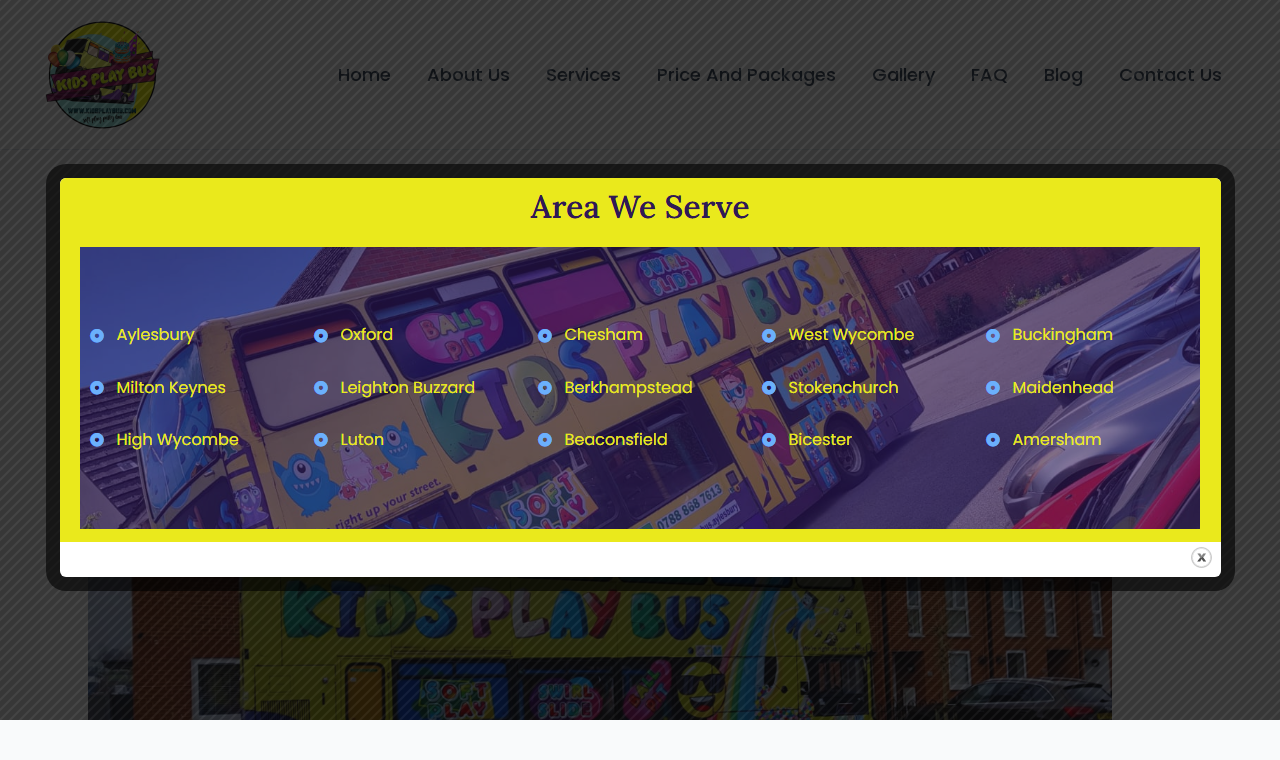

--- FILE ---
content_type: text/css; charset=utf-8
request_url: https://kidsplaybus.com/wp-content/uploads/elementor/css/post-841.css?ver=1768556186
body_size: 1818
content:
.elementor-841 .elementor-element.elementor-element-6fa4acf:not(.elementor-motion-effects-element-type-background), .elementor-841 .elementor-element.elementor-element-6fa4acf > .elementor-motion-effects-container > .elementor-motion-effects-layer{background-color:transparent;background-image:radial-gradient(at center center, #FFFFFF 46%, rgba(227, 228, 232, 0.5) 100%);}.elementor-841 .elementor-element.elementor-element-6fa4acf{transition:background 0.3s, border 0.3s, border-radius 0.3s, box-shadow 0.3s;}.elementor-841 .elementor-element.elementor-element-6fa4acf > .elementor-background-overlay{transition:background 0.3s, border-radius 0.3s, opacity 0.3s;}.elementor-widget-icon-box.elementor-view-stacked .elementor-icon{background-color:var( --e-global-color-primary );}.elementor-widget-icon-box.elementor-view-framed .elementor-icon, .elementor-widget-icon-box.elementor-view-default .elementor-icon{fill:var( --e-global-color-primary );color:var( --e-global-color-primary );border-color:var( --e-global-color-primary );}.elementor-widget-icon-box .elementor-icon-box-title, .elementor-widget-icon-box .elementor-icon-box-title a{font-family:var( --e-global-typography-primary-font-family ), Sans-serif;font-weight:var( --e-global-typography-primary-font-weight );}.elementor-widget-icon-box .elementor-icon-box-title{color:var( --e-global-color-primary );}.elementor-widget-icon-box:has(:hover) .elementor-icon-box-title,
					 .elementor-widget-icon-box:has(:focus) .elementor-icon-box-title{color:var( --e-global-color-primary );}.elementor-widget-icon-box .elementor-icon-box-description{font-family:var( --e-global-typography-text-font-family ), Sans-serif;font-weight:var( --e-global-typography-text-font-weight );color:var( --e-global-color-text );}.elementor-841 .elementor-element.elementor-element-0e5de50 > .elementor-widget-container{padding:7% 0% 7% 0%;}.elementor-841 .elementor-element.elementor-element-0e5de50 .elementor-icon-box-wrapper{text-align:center;gap:18px;}.elementor-841 .elementor-element.elementor-element-0e5de50 .elementor-icon-box-title{margin-block-end:0px;color:#2F1956;}.elementor-841 .elementor-element.elementor-element-0e5de50.elementor-view-stacked .elementor-icon{background-color:#3C599D;}.elementor-841 .elementor-element.elementor-element-0e5de50.elementor-view-framed .elementor-icon, .elementor-841 .elementor-element.elementor-element-0e5de50.elementor-view-default .elementor-icon{fill:#3C599D;color:#3C599D;border-color:#3C599D;}.elementor-841 .elementor-element.elementor-element-0e5de50.elementor-view-stacked:has(:hover) .elementor-icon,
					 .elementor-841 .elementor-element.elementor-element-0e5de50.elementor-view-stacked:has(:focus) .elementor-icon{background-color:#3C599D;}.elementor-841 .elementor-element.elementor-element-0e5de50.elementor-view-framed:has(:hover) .elementor-icon,
					 .elementor-841 .elementor-element.elementor-element-0e5de50.elementor-view-default:has(:hover) .elementor-icon,
					 .elementor-841 .elementor-element.elementor-element-0e5de50.elementor-view-framed:has(:focus) .elementor-icon,
					 .elementor-841 .elementor-element.elementor-element-0e5de50.elementor-view-default:has(:focus) .elementor-icon{fill:#3C599D;color:#3C599D;border-color:#3C599D;}.elementor-841 .elementor-element.elementor-element-0e5de50 .elementor-icon{font-size:34px;}.elementor-841 .elementor-element.elementor-element-0e5de50 .elementor-icon-box-title, .elementor-841 .elementor-element.elementor-element-0e5de50 .elementor-icon-box-title a{font-size:0.1em;}.elementor-841 .elementor-element.elementor-element-0e5de50 .elementor-icon-box-description{font-family:"Poppins", Sans-serif;font-size:20px;color:#000000;}.elementor-841 .elementor-element.elementor-element-30a3833 > .elementor-widget-container{padding:7% 0% 7% 0%;}.elementor-841 .elementor-element.elementor-element-30a3833 .elementor-icon-box-wrapper{text-align:center;gap:18px;}.elementor-841 .elementor-element.elementor-element-30a3833 .elementor-icon-box-title{margin-block-end:0px;}.elementor-841 .elementor-element.elementor-element-30a3833.elementor-view-stacked .elementor-icon{background-color:#000000;}.elementor-841 .elementor-element.elementor-element-30a3833.elementor-view-framed .elementor-icon, .elementor-841 .elementor-element.elementor-element-30a3833.elementor-view-default .elementor-icon{fill:#000000;color:#000000;border-color:#000000;}.elementor-841 .elementor-element.elementor-element-30a3833.elementor-view-stacked:has(:hover) .elementor-icon,
					 .elementor-841 .elementor-element.elementor-element-30a3833.elementor-view-stacked:has(:focus) .elementor-icon{background-color:#000000;}.elementor-841 .elementor-element.elementor-element-30a3833.elementor-view-framed:has(:hover) .elementor-icon,
					 .elementor-841 .elementor-element.elementor-element-30a3833.elementor-view-default:has(:hover) .elementor-icon,
					 .elementor-841 .elementor-element.elementor-element-30a3833.elementor-view-framed:has(:focus) .elementor-icon,
					 .elementor-841 .elementor-element.elementor-element-30a3833.elementor-view-default:has(:focus) .elementor-icon{fill:#000000;color:#000000;border-color:#000000;}.elementor-841 .elementor-element.elementor-element-30a3833 .elementor-icon{font-size:34px;}.elementor-841 .elementor-element.elementor-element-30a3833 .elementor-icon-box-title, .elementor-841 .elementor-element.elementor-element-30a3833 .elementor-icon-box-title a{font-size:0.1em;}.elementor-841 .elementor-element.elementor-element-30a3833 .elementor-icon-box-description{font-family:"Poppins", Sans-serif;font-size:20px;color:#000000;}.elementor-841 .elementor-element.elementor-element-1268ef8 > .elementor-widget-container{padding:7% 0% 7% 0%;}.elementor-841 .elementor-element.elementor-element-1268ef8 .elementor-icon-box-wrapper{text-align:center;gap:18px;}.elementor-841 .elementor-element.elementor-element-1268ef8 .elementor-icon-box-title{margin-block-end:0px;}.elementor-841 .elementor-element.elementor-element-1268ef8.elementor-view-stacked .elementor-icon{background-color:#CE1312;}.elementor-841 .elementor-element.elementor-element-1268ef8.elementor-view-framed .elementor-icon, .elementor-841 .elementor-element.elementor-element-1268ef8.elementor-view-default .elementor-icon{fill:#CE1312;color:#CE1312;border-color:#CE1312;}.elementor-841 .elementor-element.elementor-element-1268ef8.elementor-view-stacked:has(:hover) .elementor-icon,
					 .elementor-841 .elementor-element.elementor-element-1268ef8.elementor-view-stacked:has(:focus) .elementor-icon{background-color:#CE1312;}.elementor-841 .elementor-element.elementor-element-1268ef8.elementor-view-framed:has(:hover) .elementor-icon,
					 .elementor-841 .elementor-element.elementor-element-1268ef8.elementor-view-default:has(:hover) .elementor-icon,
					 .elementor-841 .elementor-element.elementor-element-1268ef8.elementor-view-framed:has(:focus) .elementor-icon,
					 .elementor-841 .elementor-element.elementor-element-1268ef8.elementor-view-default:has(:focus) .elementor-icon{fill:#CE1312;color:#CE1312;border-color:#CE1312;}.elementor-841 .elementor-element.elementor-element-1268ef8 .elementor-icon{font-size:34px;}.elementor-841 .elementor-element.elementor-element-1268ef8 .elementor-icon-box-title, .elementor-841 .elementor-element.elementor-element-1268ef8 .elementor-icon-box-title a{font-size:0.1em;}.elementor-841 .elementor-element.elementor-element-1268ef8 .elementor-icon-box-description{font-family:"Poppins", Sans-serif;font-size:20px;color:#000000;}.elementor-841 .elementor-element.elementor-element-20eafa4 > .elementor-widget-container{padding:7% 0% 7% 0%;}.elementor-841 .elementor-element.elementor-element-20eafa4 .elementor-icon-box-wrapper{text-align:center;gap:18px;}.elementor-841 .elementor-element.elementor-element-20eafa4 .elementor-icon-box-title{margin-block-end:0px;}.elementor-841 .elementor-element.elementor-element-20eafa4.elementor-view-stacked .elementor-icon{background-color:#7B37A8;}.elementor-841 .elementor-element.elementor-element-20eafa4.elementor-view-framed .elementor-icon, .elementor-841 .elementor-element.elementor-element-20eafa4.elementor-view-default .elementor-icon{fill:#7B37A8;color:#7B37A8;border-color:#7B37A8;}.elementor-841 .elementor-element.elementor-element-20eafa4.elementor-view-stacked:has(:hover) .elementor-icon,
					 .elementor-841 .elementor-element.elementor-element-20eafa4.elementor-view-stacked:has(:focus) .elementor-icon{background-color:#7B37A8;}.elementor-841 .elementor-element.elementor-element-20eafa4.elementor-view-framed:has(:hover) .elementor-icon,
					 .elementor-841 .elementor-element.elementor-element-20eafa4.elementor-view-default:has(:hover) .elementor-icon,
					 .elementor-841 .elementor-element.elementor-element-20eafa4.elementor-view-framed:has(:focus) .elementor-icon,
					 .elementor-841 .elementor-element.elementor-element-20eafa4.elementor-view-default:has(:focus) .elementor-icon{fill:#7B37A8;color:#7B37A8;border-color:#7B37A8;}.elementor-841 .elementor-element.elementor-element-20eafa4 .elementor-icon{font-size:34px;}.elementor-841 .elementor-element.elementor-element-20eafa4 .elementor-icon-box-title, .elementor-841 .elementor-element.elementor-element-20eafa4 .elementor-icon-box-title a{font-size:0.1em;}.elementor-841 .elementor-element.elementor-element-20eafa4 .elementor-icon-box-description{font-family:"Poppins", Sans-serif;font-size:20px;color:#000000;}.elementor-841 .elementor-element.elementor-element-7c4208c:not(.elementor-motion-effects-element-type-background), .elementor-841 .elementor-element.elementor-element-7c4208c > .elementor-motion-effects-container > .elementor-motion-effects-layer{background-color:#131730;}.elementor-841 .elementor-element.elementor-element-7c4208c{transition:background 0.3s, border 0.3s, border-radius 0.3s, box-shadow 0.3s;padding:4% 0% 4% 0%;}.elementor-841 .elementor-element.elementor-element-7c4208c > .elementor-background-overlay{transition:background 0.3s, border-radius 0.3s, opacity 0.3s;}.elementor-widget-heading .elementor-heading-title{font-family:var( --e-global-typography-primary-font-family ), Sans-serif;font-weight:var( --e-global-typography-primary-font-weight );color:var( --e-global-color-primary );}.elementor-841 .elementor-element.elementor-element-b924304{text-align:start;}.elementor-841 .elementor-element.elementor-element-b924304 .elementor-heading-title{font-family:"Lora", Sans-serif;font-size:26px;color:#FFFFFF;}.elementor-841 .elementor-element.elementor-element-c117382{text-align:end;}.elementor-841 .elementor-element.elementor-element-c117382 .elementor-heading-title{font-family:"Lora", Sans-serif;color:#EAE91C;}.elementor-841 .elementor-element.elementor-element-f621056:not(.elementor-motion-effects-element-type-background), .elementor-841 .elementor-element.elementor-element-f621056 > .elementor-motion-effects-container > .elementor-motion-effects-layer{background-color:#151A36;}.elementor-841 .elementor-element.elementor-element-f621056{transition:background 0.3s, border 0.3s, border-radius 0.3s, box-shadow 0.3s;padding:2% 0% 1% 0%;}.elementor-841 .elementor-element.elementor-element-f621056 > .elementor-background-overlay{transition:background 0.3s, border-radius 0.3s, opacity 0.3s;}.elementor-841 .elementor-element.elementor-element-9984c3e > .elementor-widget-wrap > .elementor-widget:not(.elementor-widget__width-auto):not(.elementor-widget__width-initial):not(:last-child):not(.elementor-absolute){margin-block-end:0px;}.elementor-widget-theme-site-logo .widget-image-caption{color:var( --e-global-color-text );font-family:var( --e-global-typography-text-font-family ), Sans-serif;font-weight:var( --e-global-typography-text-font-weight );}.elementor-841 .elementor-element.elementor-element-ebba12e img{width:56%;}.elementor-widget-text-editor{font-family:var( --e-global-typography-text-font-family ), Sans-serif;font-weight:var( --e-global-typography-text-font-weight );color:var( --e-global-color-text );}.elementor-widget-text-editor.elementor-drop-cap-view-stacked .elementor-drop-cap{background-color:var( --e-global-color-primary );}.elementor-widget-text-editor.elementor-drop-cap-view-framed .elementor-drop-cap, .elementor-widget-text-editor.elementor-drop-cap-view-default .elementor-drop-cap{color:var( --e-global-color-primary );border-color:var( --e-global-color-primary );}.elementor-841 .elementor-element.elementor-element-f45f95c{font-family:"Poppins", Sans-serif;font-size:13px;font-weight:400;color:#FFFFFF;}.elementor-841 .elementor-element.elementor-element-45b8267 .elementor-heading-title{color:#EAE91C;}.elementor-widget-icon-list .elementor-icon-list-item:not(:last-child):after{border-color:var( --e-global-color-text );}.elementor-widget-icon-list .elementor-icon-list-icon i{color:var( --e-global-color-primary );}.elementor-widget-icon-list .elementor-icon-list-icon svg{fill:var( --e-global-color-primary );}.elementor-widget-icon-list .elementor-icon-list-item > .elementor-icon-list-text, .elementor-widget-icon-list .elementor-icon-list-item > a{font-family:var( --e-global-typography-text-font-family ), Sans-serif;font-weight:var( --e-global-typography-text-font-weight );}.elementor-widget-icon-list .elementor-icon-list-text{color:var( --e-global-color-secondary );}.elementor-841 .elementor-element.elementor-element-a400eac .elementor-icon-list-items:not(.elementor-inline-items) .elementor-icon-list-item:not(:last-child){padding-block-end:calc(8px/2);}.elementor-841 .elementor-element.elementor-element-a400eac .elementor-icon-list-items:not(.elementor-inline-items) .elementor-icon-list-item:not(:first-child){margin-block-start:calc(8px/2);}.elementor-841 .elementor-element.elementor-element-a400eac .elementor-icon-list-items.elementor-inline-items .elementor-icon-list-item{margin-inline:calc(8px/2);}.elementor-841 .elementor-element.elementor-element-a400eac .elementor-icon-list-items.elementor-inline-items{margin-inline:calc(-8px/2);}.elementor-841 .elementor-element.elementor-element-a400eac .elementor-icon-list-items.elementor-inline-items .elementor-icon-list-item:after{inset-inline-end:calc(-8px/2);}.elementor-841 .elementor-element.elementor-element-a400eac .elementor-icon-list-icon i{transition:color 0.3s;}.elementor-841 .elementor-element.elementor-element-a400eac .elementor-icon-list-icon svg{transition:fill 0.3s;}.elementor-841 .elementor-element.elementor-element-a400eac{--e-icon-list-icon-size:14px;--icon-vertical-offset:0px;}.elementor-841 .elementor-element.elementor-element-a400eac .elementor-icon-list-item > .elementor-icon-list-text, .elementor-841 .elementor-element.elementor-element-a400eac .elementor-icon-list-item > a{font-family:"Poppins", Sans-serif;font-size:16px;font-weight:400;}.elementor-841 .elementor-element.elementor-element-a400eac .elementor-icon-list-text{color:#FFFFFF;transition:color 0.3s;}.elementor-841 .elementor-element.elementor-element-a400eac .elementor-icon-list-item:hover .elementor-icon-list-text{color:#EAE91C;}.elementor-841 .elementor-element.elementor-element-ae4907c .elementor-heading-title{color:#EAE91C;}.elementor-841 .elementor-element.elementor-element-03be6e8 .elementor-icon-list-items:not(.elementor-inline-items) .elementor-icon-list-item:not(:last-child){padding-block-end:calc(21px/2);}.elementor-841 .elementor-element.elementor-element-03be6e8 .elementor-icon-list-items:not(.elementor-inline-items) .elementor-icon-list-item:not(:first-child){margin-block-start:calc(21px/2);}.elementor-841 .elementor-element.elementor-element-03be6e8 .elementor-icon-list-items.elementor-inline-items .elementor-icon-list-item{margin-inline:calc(21px/2);}.elementor-841 .elementor-element.elementor-element-03be6e8 .elementor-icon-list-items.elementor-inline-items{margin-inline:calc(-21px/2);}.elementor-841 .elementor-element.elementor-element-03be6e8 .elementor-icon-list-items.elementor-inline-items .elementor-icon-list-item:after{inset-inline-end:calc(-21px/2);}.elementor-841 .elementor-element.elementor-element-03be6e8 .elementor-icon-list-icon i{color:#EAE91C;transition:color 0.3s;}.elementor-841 .elementor-element.elementor-element-03be6e8 .elementor-icon-list-icon svg{fill:#EAE91C;transition:fill 0.3s;}.elementor-841 .elementor-element.elementor-element-03be6e8{--e-icon-list-icon-size:16px;--icon-vertical-offset:0px;}.elementor-841 .elementor-element.elementor-element-03be6e8 .elementor-icon-list-item > .elementor-icon-list-text, .elementor-841 .elementor-element.elementor-element-03be6e8 .elementor-icon-list-item > a{font-family:"Poppins", Sans-serif;font-size:16px;font-weight:400;}.elementor-841 .elementor-element.elementor-element-03be6e8 .elementor-icon-list-text{color:#FFFFFF;transition:color 0.3s;}.elementor-widget-divider{--divider-color:var( --e-global-color-secondary );}.elementor-widget-divider .elementor-divider__text{color:var( --e-global-color-secondary );font-family:var( --e-global-typography-secondary-font-family ), Sans-serif;font-weight:var( --e-global-typography-secondary-font-weight );}.elementor-widget-divider.elementor-view-stacked .elementor-icon{background-color:var( --e-global-color-secondary );}.elementor-widget-divider.elementor-view-framed .elementor-icon, .elementor-widget-divider.elementor-view-default .elementor-icon{color:var( --e-global-color-secondary );border-color:var( --e-global-color-secondary );}.elementor-widget-divider.elementor-view-framed .elementor-icon, .elementor-widget-divider.elementor-view-default .elementor-icon svg{fill:var( --e-global-color-secondary );}.elementor-841 .elementor-element.elementor-element-df574ca{--divider-border-style:solid;--divider-color:#807F7F;--divider-border-width:1px;}.elementor-841 .elementor-element.elementor-element-df574ca .elementor-divider-separator{width:100%;}.elementor-841 .elementor-element.elementor-element-df574ca .elementor-divider{padding-block-start:12px;padding-block-end:12px;}.elementor-841 .elementor-element.elementor-element-f34cec2{text-align:center;font-family:"Poppins", Sans-serif;font-size:16px;font-weight:400;color:#FFFFFF;}.elementor-841 .elementor-element.elementor-element-0efc39d{--grid-template-columns:repeat(0, auto);--icon-size:19px;--grid-column-gap:0px;--grid-row-gap:0px;}.elementor-841 .elementor-element.elementor-element-0efc39d .elementor-widget-container{text-align:center;}.elementor-841 .elementor-element.elementor-element-0efc39d .elementor-social-icon{background-color:#02010100;}.elementor-841 .elementor-element.elementor-element-0efc39d .elementor-social-icon i{color:#818181;}.elementor-841 .elementor-element.elementor-element-0efc39d .elementor-social-icon svg{fill:#818181;}.elementor-841 .elementor-element.elementor-element-0efc39d .elementor-social-icon:hover{background-color:#02010100;}.elementor-841 .elementor-element.elementor-element-0efc39d .elementor-social-icon:hover i{color:#FFFFFF;}.elementor-841 .elementor-element.elementor-element-0efc39d .elementor-social-icon:hover svg{fill:#FFFFFF;}@media(max-width:1024px){.elementor-841 .elementor-element.elementor-element-b924304 .elementor-heading-title{font-size:18px;}.elementor-841 .elementor-element.elementor-element-c117382{text-align:center;}.elementor-841 .elementor-element.elementor-element-c117382 .elementor-heading-title{font-size:19px;}}@media(max-width:767px){.elementor-841 .elementor-element.elementor-element-b924304{text-align:center;}.elementor-841 .elementor-element.elementor-element-b924304 .elementor-heading-title{font-size:16px;}.elementor-841 .elementor-element.elementor-element-c117382 .elementor-heading-title{font-size:18px;}}